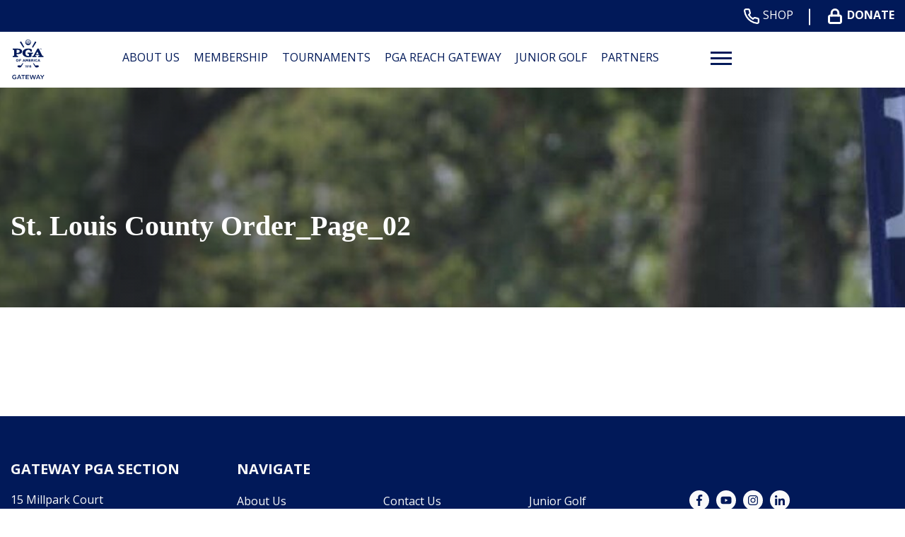

--- FILE ---
content_type: text/html; charset=UTF-8
request_url: https://gatewaypga.org/news/missouri-shelter-in-place-executive-order/st-louis-county-order_page_02/
body_size: 17772
content:
<!DOCTYPE html>
<!--[if lt IE 7 ]><html class="ie ie6" lang="en"><![endif]-->
<!--[if IE 7 ]><html class="ie ie7" lang="en"><![endif]-->
<!--[if IE 8 ]><html class="ie ie8" lang="en"><![endif]-->
<!--[if (gte IE 9)|!(IE)]><!-->
<html lang="en" class="no-js">
<!--<![endif]-->

<head>
	<meta charset="utf-8">
	<meta name="viewport" content="width=device-width, initial-scale=1, maximum-scale=5">
	<meta http-equiv="X-UA-Compatible" content="IE=edge">
	<meta http-equiv="Content-Type" content="text/html; charset=UTF-8" />
	<!--[if lt IE 9]>
			<script src="http://html5shim.googlecode.com/svn/trunk/html5.js"></script>
		<![endif]-->

	<!-- Google tag (gtag.js) -->
<script async src="https://www.googletagmanager.com/gtag/js?id=G-PNX4PBF1EB"></script>
<script>
  window.dataLayer = window.dataLayer || [];
  function gtag(){dataLayer.push(arguments);}
  gtag('js', new Date());

  gtag('config', 'G-PNX4PBF1EB');
</script>

<!-- Google tag (gtag.js) -->
<script async src="https://www.googletagmanager.com/gtag/js?id=AW-991181932"></script>
<script>
  window.dataLayer = window.dataLayer || [];
  function gtag(){dataLayer.push(arguments);}
  gtag('js', new Date());

  gtag('config', 'AW-991181932');
</script>

<script id="mcjs">!function(c,h,i,m,p){m=c.createElement(h),p=c.getElementsByTagName(h)[0],m.async=1,m.src=i,p.parentNode.insertBefore(m,p)}(document,"script","https://chimpstatic.com/mcjs-connected/js/users/2c84568fc791b2b8fb462b268/12f0607f7099ab07345d5646f.js");</script>
			<script>
			(function(i, s, o, g, r, a, m) {
				i['GoogleAnalyticsObject'] = r;
				i[r] = i[r] || function() {
					(i[r].q = i[r].q || []).push(arguments)
				}, i[r].l = 1 * new Date();
				a = s.createElement(o),
					m = s.getElementsByTagName(o)[0];
				a.async = 1;
				a.src = g;
				m.parentNode.insertBefore(a, m)
			})(window, document, 'script', 'https://www.google-analytics.com/analytics.js', 'ga');

			ga('create', 'UA-86284760-7', 'auto');
			ga('send', 'pageview');
		</script>
	
	
	<title>St. Louis County Order_Page_02 &#8211; Gateway PGA Section</title>
<meta name='robots' content='max-image-preview:large' />
<link rel='dns-prefetch' href='//gatewaypga.org' />
<link rel='dns-prefetch' href='//www.googletagmanager.com' />
<link rel="alternate" type="application/rss+xml" title="Gateway PGA Section &raquo; St. Louis County Order_Page_02 Comments Feed" href="https://gatewaypga.org/news/missouri-shelter-in-place-executive-order/st-louis-county-order_page_02/feed/" />
<link rel="alternate" title="oEmbed (JSON)" type="application/json+oembed" href="https://gatewaypga.org/wp-json/oembed/1.0/embed?url=https%3A%2F%2Fgatewaypga.org%2Fnews%2Fmissouri-shelter-in-place-executive-order%2Fst-louis-county-order_page_02%2F" />
<link rel="alternate" title="oEmbed (XML)" type="text/xml+oembed" href="https://gatewaypga.org/wp-json/oembed/1.0/embed?url=https%3A%2F%2Fgatewaypga.org%2Fnews%2Fmissouri-shelter-in-place-executive-order%2Fst-louis-county-order_page_02%2F&#038;format=xml" />
<style id='wp-img-auto-sizes-contain-inline-css' type='text/css'>
img:is([sizes=auto i],[sizes^="auto," i]){contain-intrinsic-size:3000px 1500px}
/*# sourceURL=wp-img-auto-sizes-contain-inline-css */
</style>
<link rel='stylesheet' id='flexslider-css' href='https://gatewaypga.org/wp-content/plugins/sc-sponsor/assets/front/css/flexslider.css' type='text/css' media='all' />
<link rel='stylesheet' id='sc-sponsor-css' href='https://gatewaypga.org/wp-content/plugins/sc-sponsor/assets/front/css/sc-sponsor.css' type='text/css' media='all' />
<link rel='stylesheet' id='tribe-events-pro-mini-calendar-block-styles-css' href='https://gatewaypga.org/wp-content/plugins/events-calendar-pro/build/css/tribe-events-pro-mini-calendar-block.css' type='text/css' media='all' />
<link rel='stylesheet' id='sbi_styles-css' href='https://gatewaypga.org/wp-content/plugins/instagram-feed-pro/css/sbi-styles.min.css' type='text/css' media='all' />
<style id='wp-emoji-styles-inline-css' type='text/css'>

	img.wp-smiley, img.emoji {
		display: inline !important;
		border: none !important;
		box-shadow: none !important;
		height: 1em !important;
		width: 1em !important;
		margin: 0 0.07em !important;
		vertical-align: -0.1em !important;
		background: none !important;
		padding: 0 !important;
	}
/*# sourceURL=wp-emoji-styles-inline-css */
</style>
<link rel='stylesheet' id='wp-block-library-css' href='https://gatewaypga.org/wp-includes/css/dist/block-library/style.min.css' type='text/css' media='all' />
<style id='global-styles-inline-css' type='text/css'>
:root{--wp--preset--aspect-ratio--square: 1;--wp--preset--aspect-ratio--4-3: 4/3;--wp--preset--aspect-ratio--3-4: 3/4;--wp--preset--aspect-ratio--3-2: 3/2;--wp--preset--aspect-ratio--2-3: 2/3;--wp--preset--aspect-ratio--16-9: 16/9;--wp--preset--aspect-ratio--9-16: 9/16;--wp--preset--color--black: #000000;--wp--preset--color--cyan-bluish-gray: #abb8c3;--wp--preset--color--white: #ffffff;--wp--preset--color--pale-pink: #f78da7;--wp--preset--color--vivid-red: #cf2e2e;--wp--preset--color--luminous-vivid-orange: #ff6900;--wp--preset--color--luminous-vivid-amber: #fcb900;--wp--preset--color--light-green-cyan: #7bdcb5;--wp--preset--color--vivid-green-cyan: #00d084;--wp--preset--color--pale-cyan-blue: #8ed1fc;--wp--preset--color--vivid-cyan-blue: #0693e3;--wp--preset--color--vivid-purple: #9b51e0;--wp--preset--gradient--vivid-cyan-blue-to-vivid-purple: linear-gradient(135deg,rgb(6,147,227) 0%,rgb(155,81,224) 100%);--wp--preset--gradient--light-green-cyan-to-vivid-green-cyan: linear-gradient(135deg,rgb(122,220,180) 0%,rgb(0,208,130) 100%);--wp--preset--gradient--luminous-vivid-amber-to-luminous-vivid-orange: linear-gradient(135deg,rgb(252,185,0) 0%,rgb(255,105,0) 100%);--wp--preset--gradient--luminous-vivid-orange-to-vivid-red: linear-gradient(135deg,rgb(255,105,0) 0%,rgb(207,46,46) 100%);--wp--preset--gradient--very-light-gray-to-cyan-bluish-gray: linear-gradient(135deg,rgb(238,238,238) 0%,rgb(169,184,195) 100%);--wp--preset--gradient--cool-to-warm-spectrum: linear-gradient(135deg,rgb(74,234,220) 0%,rgb(151,120,209) 20%,rgb(207,42,186) 40%,rgb(238,44,130) 60%,rgb(251,105,98) 80%,rgb(254,248,76) 100%);--wp--preset--gradient--blush-light-purple: linear-gradient(135deg,rgb(255,206,236) 0%,rgb(152,150,240) 100%);--wp--preset--gradient--blush-bordeaux: linear-gradient(135deg,rgb(254,205,165) 0%,rgb(254,45,45) 50%,rgb(107,0,62) 100%);--wp--preset--gradient--luminous-dusk: linear-gradient(135deg,rgb(255,203,112) 0%,rgb(199,81,192) 50%,rgb(65,88,208) 100%);--wp--preset--gradient--pale-ocean: linear-gradient(135deg,rgb(255,245,203) 0%,rgb(182,227,212) 50%,rgb(51,167,181) 100%);--wp--preset--gradient--electric-grass: linear-gradient(135deg,rgb(202,248,128) 0%,rgb(113,206,126) 100%);--wp--preset--gradient--midnight: linear-gradient(135deg,rgb(2,3,129) 0%,rgb(40,116,252) 100%);--wp--preset--font-size--small: 13px;--wp--preset--font-size--medium: 20px;--wp--preset--font-size--large: 36px;--wp--preset--font-size--x-large: 42px;--wp--preset--spacing--20: 0.44rem;--wp--preset--spacing--30: 0.67rem;--wp--preset--spacing--40: 1rem;--wp--preset--spacing--50: 1.5rem;--wp--preset--spacing--60: 2.25rem;--wp--preset--spacing--70: 3.38rem;--wp--preset--spacing--80: 5.06rem;--wp--preset--shadow--natural: 6px 6px 9px rgba(0, 0, 0, 0.2);--wp--preset--shadow--deep: 12px 12px 50px rgba(0, 0, 0, 0.4);--wp--preset--shadow--sharp: 6px 6px 0px rgba(0, 0, 0, 0.2);--wp--preset--shadow--outlined: 6px 6px 0px -3px rgb(255, 255, 255), 6px 6px rgb(0, 0, 0);--wp--preset--shadow--crisp: 6px 6px 0px rgb(0, 0, 0);}:where(.is-layout-flex){gap: 0.5em;}:where(.is-layout-grid){gap: 0.5em;}body .is-layout-flex{display: flex;}.is-layout-flex{flex-wrap: wrap;align-items: center;}.is-layout-flex > :is(*, div){margin: 0;}body .is-layout-grid{display: grid;}.is-layout-grid > :is(*, div){margin: 0;}:where(.wp-block-columns.is-layout-flex){gap: 2em;}:where(.wp-block-columns.is-layout-grid){gap: 2em;}:where(.wp-block-post-template.is-layout-flex){gap: 1.25em;}:where(.wp-block-post-template.is-layout-grid){gap: 1.25em;}.has-black-color{color: var(--wp--preset--color--black) !important;}.has-cyan-bluish-gray-color{color: var(--wp--preset--color--cyan-bluish-gray) !important;}.has-white-color{color: var(--wp--preset--color--white) !important;}.has-pale-pink-color{color: var(--wp--preset--color--pale-pink) !important;}.has-vivid-red-color{color: var(--wp--preset--color--vivid-red) !important;}.has-luminous-vivid-orange-color{color: var(--wp--preset--color--luminous-vivid-orange) !important;}.has-luminous-vivid-amber-color{color: var(--wp--preset--color--luminous-vivid-amber) !important;}.has-light-green-cyan-color{color: var(--wp--preset--color--light-green-cyan) !important;}.has-vivid-green-cyan-color{color: var(--wp--preset--color--vivid-green-cyan) !important;}.has-pale-cyan-blue-color{color: var(--wp--preset--color--pale-cyan-blue) !important;}.has-vivid-cyan-blue-color{color: var(--wp--preset--color--vivid-cyan-blue) !important;}.has-vivid-purple-color{color: var(--wp--preset--color--vivid-purple) !important;}.has-black-background-color{background-color: var(--wp--preset--color--black) !important;}.has-cyan-bluish-gray-background-color{background-color: var(--wp--preset--color--cyan-bluish-gray) !important;}.has-white-background-color{background-color: var(--wp--preset--color--white) !important;}.has-pale-pink-background-color{background-color: var(--wp--preset--color--pale-pink) !important;}.has-vivid-red-background-color{background-color: var(--wp--preset--color--vivid-red) !important;}.has-luminous-vivid-orange-background-color{background-color: var(--wp--preset--color--luminous-vivid-orange) !important;}.has-luminous-vivid-amber-background-color{background-color: var(--wp--preset--color--luminous-vivid-amber) !important;}.has-light-green-cyan-background-color{background-color: var(--wp--preset--color--light-green-cyan) !important;}.has-vivid-green-cyan-background-color{background-color: var(--wp--preset--color--vivid-green-cyan) !important;}.has-pale-cyan-blue-background-color{background-color: var(--wp--preset--color--pale-cyan-blue) !important;}.has-vivid-cyan-blue-background-color{background-color: var(--wp--preset--color--vivid-cyan-blue) !important;}.has-vivid-purple-background-color{background-color: var(--wp--preset--color--vivid-purple) !important;}.has-black-border-color{border-color: var(--wp--preset--color--black) !important;}.has-cyan-bluish-gray-border-color{border-color: var(--wp--preset--color--cyan-bluish-gray) !important;}.has-white-border-color{border-color: var(--wp--preset--color--white) !important;}.has-pale-pink-border-color{border-color: var(--wp--preset--color--pale-pink) !important;}.has-vivid-red-border-color{border-color: var(--wp--preset--color--vivid-red) !important;}.has-luminous-vivid-orange-border-color{border-color: var(--wp--preset--color--luminous-vivid-orange) !important;}.has-luminous-vivid-amber-border-color{border-color: var(--wp--preset--color--luminous-vivid-amber) !important;}.has-light-green-cyan-border-color{border-color: var(--wp--preset--color--light-green-cyan) !important;}.has-vivid-green-cyan-border-color{border-color: var(--wp--preset--color--vivid-green-cyan) !important;}.has-pale-cyan-blue-border-color{border-color: var(--wp--preset--color--pale-cyan-blue) !important;}.has-vivid-cyan-blue-border-color{border-color: var(--wp--preset--color--vivid-cyan-blue) !important;}.has-vivid-purple-border-color{border-color: var(--wp--preset--color--vivid-purple) !important;}.has-vivid-cyan-blue-to-vivid-purple-gradient-background{background: var(--wp--preset--gradient--vivid-cyan-blue-to-vivid-purple) !important;}.has-light-green-cyan-to-vivid-green-cyan-gradient-background{background: var(--wp--preset--gradient--light-green-cyan-to-vivid-green-cyan) !important;}.has-luminous-vivid-amber-to-luminous-vivid-orange-gradient-background{background: var(--wp--preset--gradient--luminous-vivid-amber-to-luminous-vivid-orange) !important;}.has-luminous-vivid-orange-to-vivid-red-gradient-background{background: var(--wp--preset--gradient--luminous-vivid-orange-to-vivid-red) !important;}.has-very-light-gray-to-cyan-bluish-gray-gradient-background{background: var(--wp--preset--gradient--very-light-gray-to-cyan-bluish-gray) !important;}.has-cool-to-warm-spectrum-gradient-background{background: var(--wp--preset--gradient--cool-to-warm-spectrum) !important;}.has-blush-light-purple-gradient-background{background: var(--wp--preset--gradient--blush-light-purple) !important;}.has-blush-bordeaux-gradient-background{background: var(--wp--preset--gradient--blush-bordeaux) !important;}.has-luminous-dusk-gradient-background{background: var(--wp--preset--gradient--luminous-dusk) !important;}.has-pale-ocean-gradient-background{background: var(--wp--preset--gradient--pale-ocean) !important;}.has-electric-grass-gradient-background{background: var(--wp--preset--gradient--electric-grass) !important;}.has-midnight-gradient-background{background: var(--wp--preset--gradient--midnight) !important;}.has-small-font-size{font-size: var(--wp--preset--font-size--small) !important;}.has-medium-font-size{font-size: var(--wp--preset--font-size--medium) !important;}.has-large-font-size{font-size: var(--wp--preset--font-size--large) !important;}.has-x-large-font-size{font-size: var(--wp--preset--font-size--x-large) !important;}
/*# sourceURL=global-styles-inline-css */
</style>

<style id='classic-theme-styles-inline-css' type='text/css'>
/*! This file is auto-generated */
.wp-block-button__link{color:#fff;background-color:#32373c;border-radius:9999px;box-shadow:none;text-decoration:none;padding:calc(.667em + 2px) calc(1.333em + 2px);font-size:1.125em}.wp-block-file__button{background:#32373c;color:#fff;text-decoration:none}
/*# sourceURL=/wp-includes/css/classic-themes.min.css */
</style>
<link rel='stylesheet' id='ctf_styles-css' href='https://gatewaypga.org/wp-content/plugins/custom-twitter-feeds-pro/css/ctf-styles.min.css' type='text/css' media='all' />
<link rel='stylesheet' id='image-map-pro-dist-css-css' href='https://gatewaypga.org/wp-content/plugins/image-map-pro-wordpress/css/image-map-pro.min.css' type='text/css' media='' />
<link rel='stylesheet' id='cff-css' href='https://gatewaypga.org/wp-content/plugins/custom-facebook-feed-pro/assets/css/cff-style.min.css' type='text/css' media='all' />
<link rel='stylesheet' id='style-css' href='https://gatewaypga.org/wp-content/themes/pgaofamerica/style.css?v=20&#038;ver=35471b83a1616e095a0b13a2b5b4f9d4' type='text/css' media='all' />
<script type="text/javascript" src="https://gatewaypga.org/wp-includes/js/jquery/jquery.min.js" id="jquery-core-js"></script>
<script type="text/javascript" src="https://gatewaypga.org/wp-includes/js/jquery/jquery-migrate.min.js" id="jquery-migrate-js"></script>
<script type="text/javascript" src="https://gatewaypga.org/wp-content/plugins/sc-sponsor/assets/front/js/jquery-flexslider.min.js" id="flexslider-js"></script>
<script type="text/javascript" src="https://gatewaypga.org/wp-content/plugins/sc-sponsor/assets/front/js/sc-sponsor-box.js" id="sc-sponsor-box-js"></script>
<script type="text/javascript" src="https://gatewaypga.org/wp-content/plugins/sc-sponsor/assets/front/js/sc-sponsor-grid.js" id="sc-sponsor-grid-js"></script>
<script src='https://gatewaypga.org/wp-content/plugins/the-events-calendar/common/build/js/underscore-before.js'></script>
<script type="text/javascript" src="https://gatewaypga.org/wp-includes/js/underscore.min.js" id="underscore-js"></script>
<script src='https://gatewaypga.org/wp-content/plugins/the-events-calendar/common/build/js/underscore-after.js'></script>
<script type="text/javascript" src="https://gatewaypga.org/wp-content/themes/pgaofamerica/assets/js/scripts.js?v=20&amp;ver=35471b83a1616e095a0b13a2b5b4f9d4" id="scripts-js"></script>

<!-- Google tag (gtag.js) snippet added by Site Kit -->
<!-- Google Analytics snippet added by Site Kit -->
<script type="text/javascript" src="https://www.googletagmanager.com/gtag/js?id=GT-5TPWTSK" id="google_gtagjs-js" async></script>
<script type="text/javascript" id="google_gtagjs-js-after">
/* <![CDATA[ */
window.dataLayer = window.dataLayer || [];function gtag(){dataLayer.push(arguments);}
gtag("set","linker",{"domains":["gatewaypga.org"]});
gtag("js", new Date());
gtag("set", "developer_id.dZTNiMT", true);
gtag("config", "GT-5TPWTSK", {"googlesitekit_post_type":"attachment"});
//# sourceURL=google_gtagjs-js-after
/* ]]> */
</script>
<link rel="https://api.w.org/" href="https://gatewaypga.org/wp-json/" /><link rel="alternate" title="JSON" type="application/json" href="https://gatewaypga.org/wp-json/wp/v2/media/2809" /><link rel="EditURI" type="application/rsd+xml" title="RSD" href="https://gatewaypga.org/xmlrpc.php?rsd" />

<link rel="canonical" href="https://gatewaypga.org/news/missouri-shelter-in-place-executive-order/st-louis-county-order_page_02/" />
<link rel='shortlink' href='https://gatewaypga.org/?p=2809' />

<!-- This site is using AdRotate v5.17.2 to display their advertisements - https://ajdg.solutions/ -->
<!-- AdRotate CSS -->
<style type="text/css" media="screen">
	.g { margin:0px; padding:0px; overflow:hidden; line-height:1; zoom:1; }
	.g img { height:auto; }
	.g-col { position:relative; float:left; }
	.g-col:first-child { margin-left: 0; }
	.g-col:last-child { margin-right: 0; }
	.g-1 { margin:0px 0px 0px 0px;width:100%; max-width:433px; height:100%; max-height:96px; }
	@media only screen and (max-width: 480px) {
		.g-col, .g-dyn, .g-single { width:100%; margin-left:0; margin-right:0; }
	}
</style>
<!-- /AdRotate CSS -->

<!-- Custom Facebook Feed JS vars -->
<script type="text/javascript">
var cffsiteurl = "https://gatewaypga.org/wp-content/plugins";
var cffajaxurl = "https://gatewaypga.org/wp-admin/admin-ajax.php";


var cfflinkhashtags = "true";
</script>
<meta name="generator" content="Site Kit by Google 1.168.0" /><meta name="tec-api-version" content="v1"><meta name="tec-api-origin" content="https://gatewaypga.org"><link rel="alternate" href="https://gatewaypga.org/wp-json/tribe/events/v1/" /><link rel="icon" href="https://gatewaypga.org/wp-content/uploads/sites/7/2024/04/PGA-favicon-2.png" sizes="32x32" />
<link rel="icon" href="https://gatewaypga.org/wp-content/uploads/sites/7/2024/04/PGA-favicon-2.png" sizes="192x192" />
<link rel="apple-touch-icon" href="https://gatewaypga.org/wp-content/uploads/sites/7/2024/04/PGA-favicon-2.png" />
<meta name="msapplication-TileImage" content="https://gatewaypga.org/wp-content/uploads/sites/7/2024/04/PGA-favicon-2.png" />
		<style type="text/css" id="wp-custom-css">
			.imp-fullscreen-tooltips-container .imp-fullscreen-tooltip .imp-tooltip-close-button {
	color: #032354;
}		</style>
		
	</head>

<body class="attachment wp-singular attachment-template-default single single-attachment postid-2809 attachmentid-2809 attachment-jpeg wp-theme-webcom-modular-v2 wp-child-theme-pgaofamerica interior tribe-no-js">

	
	
	<a href="#skip-to-content-anchor" id="skip-to-content-link">Skip to Content</a>
	<div id="wrapper">
		<div id="mobile-navigation">
			<div class="mobile-menu-container"><ul id="menu-header-menu" class="menu"><li id="menu-item-1276" class="menu-item menu-item-type-post_type menu-item-object-page menu-item-has-children menu-item-1276"><a href="https://gatewaypga.org/about-us/" data-depth="0">About Us</a>
<ul class="sub-menu">
	<li id="menu-item-1029" class="menu-item menu-item-type-custom menu-item-object-custom menu-item-has-children menu-item-1029"><a href="#" data-depth="1">Column 1</a>
	<ul class="sub-menu">
		<li id="menu-item-1031" class="menu-item menu-item-type-post_type menu-item-object-page menu-item-1031"><a href="https://gatewaypga.org/board-of-directors/" data-depth="2">Section Board of Directors</a></li>
		<li id="menu-item-9941" class="menu-item menu-item-type-post_type menu-item-object-page menu-item-9941"><a href="https://gatewaypga.org/board-of-directors-2/" data-depth="2">PGA REACH Gateway Board of Directors</a></li>
		<li id="menu-item-1030" class="menu-item menu-item-type-post_type menu-item-object-page menu-item-1030"><a href="https://gatewaypga.org/staff/" data-depth="2">Staff</a></li>
		<li id="menu-item-1032" class="menu-item menu-item-type-post_type menu-item-object-page menu-item-1032"><a href="https://gatewaypga.org/contact-us/" data-depth="2">Contact Us</a></li>
	</ul>
</li>
</ul>
</li>
<li id="menu-item-1540" class="menu-item menu-item-type-post_type menu-item-object-page menu-item-has-children menu-item-1540"><a href="https://gatewaypga.org/partner-program/" data-depth="0">Membership</a>
<ul class="sub-menu">
	<li id="menu-item-1043" class="menu-item menu-item-type-custom menu-item-object-custom menu-item-has-children menu-item-1043"><a href="#" data-depth="1">Column 1</a>
	<ul class="sub-menu">
		<li id="menu-item-5019" class="menu-item menu-item-type-custom menu-item-object-custom menu-item-has-children menu-item-5019"><a href="https://gatewaypga.org/seminarsmeetings/" data-depth="2">Professional Development</a>
		<ul class="sub-menu">
			<li id="menu-item-1033" class="menu-item menu-item-type-post_type menu-item-object-page menu-item-1033"><a href="https://gatewaypga.org/become-a-pga-pro/" data-depth="3">Become a PGA Professional</a></li>
			<li id="menu-item-4971" class="menu-item menu-item-type-custom menu-item-object-custom menu-item-4971"><a href="https://sites.google.com/pgahq.com/gateway-pga-career-services/home" data-depth="3">Career Services</a></li>
			<li id="menu-item-4384" class="menu-item menu-item-type-post_type menu-item-object-page menu-item-4384"><a href="https://gatewaypga.org/lifelong-learning/" data-depth="3">Lifelong Learning</a></li>
			<li id="menu-item-7504" class="menu-item menu-item-type-post_type menu-item-object-page menu-item-7504"><a href="https://gatewaypga.org/mentorship/" data-depth="3">Mentoring</a></li>
			<li id="menu-item-4604" class="menu-item menu-item-type-post_type menu-item-object-page menu-item-4604"><a href="https://gatewaypga.org/pdr-opportunities/" data-depth="3">Professional Development Requirements (PDR)</a></li>
			<li id="menu-item-4366" class="menu-item menu-item-type-custom menu-item-object-custom menu-item-4366"><a href="https://pga.coach/" data-depth="3">PGA.Coach</a></li>
			<li id="menu-item-5353" class="menu-item menu-item-type-post_type menu-item-object-page menu-item-5353"><a href="https://gatewaypga.org/player-engagement/" data-depth="3">Player Engagement</a></li>
			<li id="menu-item-4365" class="menu-item menu-item-type-custom menu-item-object-custom menu-item-4365"><a href="https://gatewaypga.org/seminarsmeetings/" data-depth="3">Seminars &#038; Meetings</a></li>
		</ul>
</li>
	</ul>
</li>
	<li id="menu-item-4603" class="menu-item menu-item-type-custom menu-item-object-custom menu-item-has-children menu-item-4603"><a href="#" data-depth="1">Column 2</a>
	<ul class="sub-menu">
		<li id="menu-item-5020" class="menu-item menu-item-type-custom menu-item-object-custom menu-item-has-children menu-item-5020"><a href="https://gatewaypga.org/pga-services/" data-depth="2">Member Services</a>
		<ul class="sub-menu">
			<li id="menu-item-5752" class="menu-item menu-item-type-post_type menu-item-object-page menu-item-5752"><a href="https://gatewaypga.org/assistants-association/" data-depth="3">Assistants’ Association</a></li>
			<li id="menu-item-1035" class="menu-item menu-item-type-post_type menu-item-object-page menu-item-1035"><a href="https://gatewaypga.org/committees/" data-depth="3">Committees</a></li>
			<li id="menu-item-3138" class="menu-item menu-item-type-post_type menu-item-object-page menu-item-3138"><a href="https://gatewaypga.org/increase-revenue-at-your-facility/" data-depth="3">Increase Revenue At Your Facility</a></li>
			<li id="menu-item-4368" class="menu-item menu-item-type-custom menu-item-object-custom menu-item-4368"><a href="https://directory.pga.org/?refinementList%5Bsection_name%5D%5B0%5D=Gateway%20Section&#038;page=1&#038;configure%5BhitsPerPage%5D=6&#038;configure%5Bfacets%5D%5B0%5D=_geoloc&#038;configure%5Bfacets%5D%5B1%5D=zip" data-depth="3">Member &#038; Facility Directory</a></li>
			<li id="menu-item-4512" class="menu-item menu-item-type-custom menu-item-object-custom menu-item-4512"><a href="https://gatewaypga.org/partner-program/" data-depth="3">Partner Program &#038; Equipment Rental</a></li>
			<li id="menu-item-4426" class="menu-item menu-item-type-post_type menu-item-object-page menu-item-4426"><a href="https://gatewaypga.org/pga-operations-benchmark/" data-depth="3">PGA Operations Benchmark</a></li>
			<li id="menu-item-9065" class="menu-item menu-item-type-custom menu-item-object-custom menu-item-9065"><a href="https://resources.pga.org/member-benefits/" data-depth="3">Member Benefits</a></li>
		</ul>
</li>
	</ul>
</li>
	<li id="menu-item-5022" class="menu-item menu-item-type-custom menu-item-object-custom menu-item-has-children menu-item-5022"><a href="#" data-depth="1">Column 3</a>
	<ul class="sub-menu">
		<li id="menu-item-5021" class="menu-item menu-item-type-custom menu-item-object-custom menu-item-has-children menu-item-5021"><a href="https://gatewaypga.org/hall-of-fame/" data-depth="2">Honors</a>
		<ul class="sub-menu">
			<li id="menu-item-1038" class="menu-item menu-item-type-post_type menu-item-object-page menu-item-1038"><a href="https://gatewaypga.org/hall-of-fame/" data-depth="3">Gateway PGA Hall of Fame</a></li>
			<li id="menu-item-4200" class="menu-item menu-item-type-post_type menu-item-object-page menu-item-4200"><a href="https://gatewaypga.org/membership-highlights/" data-depth="3">Membership Spotlights</a></li>
			<li id="menu-item-1036" class="menu-item menu-item-type-post_type menu-item-object-page menu-item-1036"><a href="https://gatewaypga.org/section-award-winners/" data-depth="3">Section Award Winners</a></li>
		</ul>
</li>
	</ul>
</li>
</ul>
</li>
<li id="menu-item-1049" class="menu-item menu-item-type-custom menu-item-object-custom menu-item-has-children menu-item-1049"><a target="_blank" href="https://www.golfgenius.com/pages/5809728715923413006" data-depth="0">Tournaments</a>
<ul class="sub-menu">
	<li id="menu-item-1050" class="menu-item menu-item-type-custom menu-item-object-custom menu-item-has-children menu-item-1050"><a href="#" data-depth="1">Column 1</a>
	<ul class="sub-menu">
		<li id="menu-item-2624" class="menu-item menu-item-type-custom menu-item-object-custom menu-item-2624"><a href="https://www.golfgenius.com/pages/5809728715923413006" data-depth="2">Tournament Schedule</a></li>
		<li id="menu-item-3201" class="menu-item menu-item-type-custom menu-item-object-custom menu-item-3201"><a href="https://www.golfgenius.com/pages/5809728715923413006" data-depth="2">Korn Ferry Tour/Champions Tour Qualifiers</a></li>
		<li id="menu-item-9061" class="menu-item menu-item-type-post_type menu-item-object-page menu-item-9061"><a href="https://gatewaypga.org/payment-info/" data-depth="2">Member Payment Information</a></li>
		<li id="menu-item-1034" class="menu-item menu-item-type-post_type menu-item-object-page menu-item-1034"><a href="https://gatewaypga.org/seminarsmeetings/" data-depth="2">Education Seminars</a></li>
		<li id="menu-item-9037" class="menu-item menu-item-type-custom menu-item-object-custom menu-item-9037"><a href="https://events.pga.org/search?numericFilters%5B0%5D=start_datetime_unix%3E%3D1752675476&#038;hitsPerPage=10&#038;page=1&#038;refinementList%5Bevent_categories%5D%5B0%5D=Playing%20Ability%20Test&#038;configure%5BnumericFilters%5D%5B0%5D=start_datetime_unix%3E%3D1752675476&#038;configure%5BaroundRadius%5D=40225" data-depth="2">Playing Ability Test</a></li>
		<li id="menu-item-1055" class="menu-item menu-item-type-custom menu-item-object-custom menu-item-1055"><a target="_blank" href="https://gatewaypga.org/wp-content/uploads/sites/7/2025/10/2025-Tournament-Regulations-10-8.docx.pdf" data-depth="2">Tournament Regulations</a></li>
		<li id="menu-item-7070" class="menu-item menu-item-type-custom menu-item-object-custom menu-item-7070"><a href="https://www.golfgenius.com/pages/5809740495911409680" data-depth="2">Player of the Year Standings</a></li>
	</ul>
</li>
</ul>
</li>
<li id="menu-item-7176" class="menu-item menu-item-type-post_type menu-item-object-page menu-item-has-children menu-item-7176"><a href="https://gatewaypga.org/pga-reach/" data-depth="0">PGA REACH Gateway</a>
<ul class="sub-menu">
	<li id="menu-item-9947" class="menu-item menu-item-type-custom menu-item-object-custom menu-item-has-children menu-item-9947"><a href="#" data-depth="1">Column 1</a>
	<ul class="sub-menu">
		<li id="menu-item-9944" class="menu-item menu-item-type-post_type menu-item-object-page menu-item-9944"><a href="https://gatewaypga.org/pga-reach/" data-depth="2">About the Foundation</a></li>
		<li id="menu-item-5356" class="menu-item menu-item-type-post_type menu-item-object-page menu-item-5356"><a href="https://gatewaypga.org/military/" data-depth="2">PGA HOPE</a></li>
		<li id="menu-item-3418" class="menu-item menu-item-type-post_type menu-item-object-page menu-item-3418"><a href="https://gatewaypga.org/diversity-inclusion/" data-depth="2">Inclusion</a></li>
		<li id="menu-item-4138" class="menu-item menu-item-type-custom menu-item-object-custom menu-item-4138"><a href="http://www.ozziesmithgolf.com" data-depth="2">Ozzie &#038; Friends Gala &#038; Pro Am</a></li>
		<li id="menu-item-10213" class="menu-item menu-item-type-post_type menu-item-object-page menu-item-10213"><a href="https://gatewaypga.org/grants-and-scholarships/" data-depth="2">Grants and Scholarships</a></li>
		<li id="menu-item-3720" class="menu-item menu-item-type-post_type menu-item-object-page menu-item-3720"><a href="https://gatewaypga.org/clarence-voigt-memorial-scholarship/" data-depth="2">Clarence Voigt Memorial Scholarship</a></li>
		<li id="menu-item-7503" class="menu-item menu-item-type-custom menu-item-object-custom menu-item-7503"><a href="https://playthrough.org/" data-depth="2">Play Through Capital Campaign</a></li>
		<li id="menu-item-3329" class="menu-item menu-item-type-custom menu-item-object-custom menu-item-3329"><a href="https://pgahq.networkforgood.com/projects/84255-online-donations" data-depth="2">Make Your Impact by Donating</a></li>
	</ul>
</li>
</ul>
</li>
<li id="menu-item-1542" class="menu-item menu-item-type-post_type menu-item-object-page menu-item-has-children menu-item-1542"><a href="https://gatewaypga.org/junior-golf/" data-depth="0">Junior Golf</a>
<ul class="sub-menu">
	<li id="menu-item-1064" class="menu-item menu-item-type-custom menu-item-object-custom menu-item-has-children menu-item-1064"><a href="#" data-depth="1">Column 1</a>
	<ul class="sub-menu">
		<li id="menu-item-9978" class="menu-item menu-item-type-post_type menu-item-object-page menu-item-9978"><a href="https://gatewaypga.org/junior-golf/" data-depth="2">About Junior Golf</a></li>
		<li id="menu-item-1066" class="menu-item menu-item-type-custom menu-item-object-custom menu-item-1066"><a target="_blank" href="https://www.golfgenius.com/pages/5800798737865394801" data-depth="2">Tournaments</a></li>
		<li id="menu-item-6651" class="menu-item menu-item-type-custom menu-item-object-custom menu-item-6651"><a href="https://gatewaypga.org/college-recruiting/" data-depth="2">College Consulting</a></li>
		<li id="menu-item-3982" class="menu-item menu-item-type-post_type menu-item-object-page menu-item-3982"><a href="https://gatewaypga.org/drive-chip-putt/" data-depth="2">Drive, Chip &#038; Putt</a></li>
		<li id="menu-item-7611" class="menu-item menu-item-type-custom menu-item-object-custom menu-item-7611"><a href="https://www.pgajrleague.com/" data-depth="2">PGA Jr. League</a></li>
		<li id="menu-item-5434" class="menu-item menu-item-type-post_type menu-item-object-page menu-item-5434"><a href="https://gatewaypga.org/internship-opportunities/" data-depth="2">Internships</a></li>
		<li id="menu-item-6618" class="menu-item menu-item-type-custom menu-item-object-custom menu-item-6618"><a href="https://gatewaypga.org/junior-tour-scholarship/" data-depth="2">Junior Tour Scholarships</a></li>
		<li id="menu-item-5553" class="menu-item menu-item-type-custom menu-item-object-custom menu-item-5553"><a href="https://gatewaypga.org/clarence-voigt-memorial-scholarship/" data-depth="2">Clarence Voigt Memorial Scholarship</a></li>
	</ul>
</li>
</ul>
</li>
<li id="menu-item-1080" class="menu-item menu-item-type-custom menu-item-object-custom menu-item-has-children menu-item-1080"><a href="https://gatewaypga.org/sponsors" data-depth="0">Partners</a>
<ul class="sub-menu">
	<li id="menu-item-9950" class="menu-item menu-item-type-custom menu-item-object-custom menu-item-has-children menu-item-9950"><a href="#" data-depth="1">Column 1</a>
	<ul class="sub-menu">
		<li id="menu-item-1079" class="menu-item menu-item-type-custom menu-item-object-custom menu-item-1079"><a target="_blank" href="https://gatewaypga.org/sponsors" data-depth="2">Section Partners</a></li>
		<li id="menu-item-3980" class="menu-item menu-item-type-post_type menu-item-object-page menu-item-3980"><a href="https://gatewaypga.org/foundation-partners/" data-depth="2">Foundation Partners</a></li>
	</ul>
</li>
</ul>
</li>
<li id="menu-item-9946" class="menu-item menu-item-type-custom menu-item-object-custom menu-item-9946"><a href="https://playthrough.org" data-depth="0">Play Through Campaign</a></li>
</ul></div>		</div><!-- /#mobile-navigation -->
		<header id="header">
			
            <div class="header-bar">
                <div class="ctas-wrap">
                    <div class="ctas hidden-xs hidden-sm">
                                                                                    <a class="cta cta-primary" href="https://pga-gateway-section.shopmyshop.com/?passcode=gd26-v8de-9vti">
                                    <span class="cta-icon cta-primary-icon">
                                        <svg xmlns="http://www.w3.org/2000/svg" viewBox="0 0 19.858 19.894"><path id="Icon_feather-phone" data-name="Icon feather-phone" d="M21.024,16.4v2.694a1.8,1.8,0,0,1-1.957,1.8,17.768,17.768,0,0,1-7.748-2.756,17.508,17.508,0,0,1-5.387-5.387A17.768,17.768,0,0,1,3.175,4.957,1.8,1.8,0,0,1,4.962,3H7.655a1.8,1.8,0,0,1,1.8,1.544,11.528,11.528,0,0,0,.628,2.523,1.8,1.8,0,0,1-.4,1.894L8.535,10.1a14.365,14.365,0,0,0,5.387,5.387l1.14-1.14a1.8,1.8,0,0,1,1.894-.4,11.528,11.528,0,0,0,2.523.628A1.8,1.8,0,0,1,21.024,16.4Z" transform="translate(-2.167 -2)" stroke-linecap="round" stroke-linejoin="round" stroke-width="2"/></svg> 
                                    </span>
                                    Shop                                </a>
                                <div class="pipe"><span></span></div>
                                                        <a class="cta cta-secondary" href="https://pgahq.networkforgood.com/projects/84255-online-donations?utm_source=PGA+Section+-+Gateway&utm_campaign=aa2b0cdd15-EMAIL_CAMPAIGN_2023_12_07_09_11&utm_medium=email&utm_term=0_-aa2b0cdd15-LIST_EMAIL_ID">
                                            <span class="cta-icon cta-secondary-icon">
                                                <svg xmlns="http://www.w3.org/2000/svg" viewBox="0 0 20.724 22.693"><g id="Icon_feather-lock" data-name="Icon feather-lock" transform="translate(-3 -1.5)"><path id="Path_2" data-name="Path 2" d="M6.469,16.5H20.255a1.969,1.969,0,0,1,1.969,1.969v6.893a1.969,1.969,0,0,1-1.969,1.969H6.469A1.969,1.969,0,0,1,4.5,25.362V18.469A1.969,1.969,0,0,1,6.469,16.5Z" transform="translate(0 -4.638)" fill="none" stroke-linecap="round" stroke-linejoin="round" stroke-width="3"/><path id="Path_3" data-name="Path 3" d="M10.5,11.862V7.923a4.923,4.923,0,0,1,9.847,0v3.939" transform="translate(-2.061)" stroke-linecap="round" stroke-linejoin="round" stroke-width="3"/></g></svg>
                                            </span>
                                            Donate
                                        </a>                                            </div>                       
                </div>             
            </div>
			<div class="header-top">
				<a href="https://gatewaypga.org" class="logo">
                    <div class="logo-svg-wrap"><svg xmlns="http://www.w3.org/2000/svg" viewBox="0 0 101.87 112.79">
  <g id="Section_Name" data-name="Section Name">
    <g>
      <path class="cls-2" d="M18.76,91.67v-.03c0-2.45,1.88-4.52,4.51-4.52,1.52,0,2.46.42,3.36,1.19l-.97,1.16c-.67-.57-1.34-.94-2.45-.94-1.61,0-2.84,1.41-2.84,3.09v.02c0,1.8,1.19,3.12,2.97,3.12.83,0,1.58-.26,2.11-.66v-1.64h-2.24v-1.34h3.72v3.67c-.86.74-2.1,1.36-3.65,1.36-2.74,0-4.54-1.95-4.54-4.5Z"/>
      <path class="cls-2" d="M32.05,87.21h1.42l3.85,8.81h-1.62l-.89-2.11h-4.14l-.9,2.11h-1.57l3.85-8.81ZM34.25,92.55l-1.51-3.5-1.5,3.5h3.01Z"/>
      <path class="cls-2" d="M39.85,88.7h-2.77v-1.42h7.1v1.42h-2.77v7.32h-1.55v-7.32Z"/>
      <path class="cls-2" d="M45.8,87.27h6.49v1.38h-4.95v2.27h4.39v1.38h-4.39v2.35h5.01v1.38h-6.55v-8.75Z"/>
      <path class="cls-2" d="M53.5,87.27h1.66l2.09,6.49,2.15-6.51h1.3l2.15,6.51,2.09-6.49h1.61l-3.05,8.81h-1.32l-2.15-6.29-2.15,6.29h-1.33l-3.05-8.81Z"/>
      <path class="cls-2" d="M70.1,87.21h1.42l3.85,8.81h-1.62l-.89-2.11h-4.14l-.9,2.11h-1.57l3.85-8.81ZM72.3,92.55l-1.51-3.5-1.5,3.5h3.01Z"/>
      <path class="cls-2" d="M78.08,92.57l-3.47-5.3h1.81l2.45,3.87,2.47-3.87h1.76l-3.47,5.26v3.49h-1.55v-3.45Z"/>
    </g>
  </g>
  <g id="Logo">
    <g>
      <g>
        <g>
          <path class="cls-2" d="M26.51,58.46h0c0-1.42,1.11-2.58,2.64-2.58s2.63,1.14,2.63,2.55h0c0,1.42-1.11,2.58-2.64,2.58s-2.63-1.14-2.63-2.55ZM30.63,58.46h0c0-.86-.62-1.57-1.5-1.57s-1.49.69-1.49,1.54h0c0,.86.62,1.57,1.5,1.57s1.49-.69,1.49-1.54Z"/>
          <path class="cls-2" d="M32.89,55.97h3.77v.99h-2.68v1.05h2.36v.99h-2.36v1.92h-1.09v-4.95Z"/>
          <path class="cls-2" d="M41.76,55.95h1l2.12,4.99h-1.14l-.45-1.11h-2.09l-.45,1.11h-1.11l2.12-4.99ZM42.9,58.86l-.66-1.61-.66,1.61h1.32Z"/>
          <path class="cls-2" d="M45.79,55.97h1.18l1.3,2.09,1.3-2.09h1.18v4.95h-1.08v-3.23l-1.39,2.12h-.03l-1.38-2.09v3.21h-1.07v-4.95Z"/>
          <path class="cls-2" d="M51.96,55.97h3.74v.97h-2.65v1h2.34v.97h-2.34v1.04h2.69v.97h-3.77v-4.95Z"/>
          <path class="cls-2" d="M56.85,55.97h2.26c.63,0,1.12.18,1.44.5.28.28.42.67.42,1.13h0c0,.81-.43,1.32-1.06,1.55l1.21,1.77h-1.27l-1.06-1.59h-.86v1.59h-1.09v-4.95ZM59.04,58.37c.53,0,.84-.28.84-.7h0c0-.48-.33-.72-.86-.72h-1.08v1.42h1.1Z"/>
          <path class="cls-2" d="M62.16,55.97h1.09v4.95h-1.09v-4.95Z"/>
          <path class="cls-2" d="M64.41,58.46h0c0-1.42,1.06-2.58,2.58-2.58.93,0,1.49.31,1.95.76l-.69.8c-.38-.35-.77-.56-1.27-.56-.84,0-1.44.69-1.44,1.54h0c0,.86.59,1.57,1.44,1.57.57,0,.91-.23,1.3-.58l.69.7c-.51.54-1.08.88-2.03.88-1.46,0-2.54-1.13-2.54-2.55Z"/>
          <path class="cls-2" d="M71.7,55.95h1l2.12,4.99h-1.14l-.45-1.11h-2.09l-.45,1.11h-1.11l2.12-4.99ZM72.84,58.86l-.66-1.61-.66,1.61h1.32Z"/>
        </g>
        <g>
          <path class="cls-2" d="M58.61,45.57l1.64-.48v-2.06h-10.64v2.06l1.64.48c1.16.36,1.21.49,1.21,1.42v2.8c-.59.11-1.7.13-2.42.02-3.85-.56-4.91-3.4-4.91-6.37,0-1.67.56-3.19,1.84-4.42.91-.88,2.3-1.68,4.42-1.6.92.03,1.99.48,2.35.73,1.05.73,1.3,1.6,1.58,2.66h2.73v-4.18s-2.76-1.88-7.51-1.88c-3.77,0-11.2,1.57-11.2,8.95,0,4.53,3.8,8.07,10.42,8.4,4.56.23,7.65-1.12,7.65-1.12v-3.99c0-.93.04-1.06,1.2-1.42"/>
          <path class="cls-2" d="M32.32,35.15c-.79-.09-3.09-.11-3.09-.11h-9.36v2.05l1.57.48c1.27.41,1.27.53,1.27,1.47v8.9c0,.94,0,.99-1.27,1.4l-1.57.45v2.06h10.69v-2.06l-1.57-.45c-1.28-.41-1.28-.46-1.28-1.4v-2.15h2.54c2.33-.04,4.21-.18,5.89-1.14,1.6-.91,2.48-2.59,2.48-4.35,0-2.83-2.24-4.75-6.31-5.17M32.72,42.57c-.3.27-.97.6-1.51.74-1.49.38-3.41.23-3.48.23v-6.32c1.26,0,3.47-.19,4.89.83.7.5,1.11,1.3,1.13,2.33.02.73-.25,1.53-1.03,2.19"/>
          <path class="cls-2" d="M80,49.39c-.95-.35-1.17-.52-1.44-1.12l-6.64-13.22h-2.75l-7.43,13.47c-.27.51-.51.63-1.13.85l-1.69.52v1.97h8.24v-2.02l-1.83-.47c-.39-.1-.37-.36-.28-.53,0,0,.24-.46.6-1.14h6.9c.37.69.46.83.58,1.08.18.37-.17.53-.6.65l-1.65.46v1.97h10.58v-1.94s-1.45-.53-1.46-.53M66.48,46.08c1.08-2.06,2.6-4.99,2.7-5.2.11.25,1.49,3.11,2.51,5.2h-5.21Z"/>
        </g>
      </g>
      <g>
        <path class="cls-2" d="M74.77,35.3h-.51v-.26h1.3v.26h-.51v1.34h-.28v-1.34Z"/>
        <path class="cls-2" d="M75.86,35.04h.3l.49.76.49-.76h.3v1.6h-.28v-1.15l-.51.76h0l-.5-.75v1.14h-.28v-1.6Z"/>
      </g>
      <g>
        <polygon class="cls-2" points="45.24 69.24 44.52 69.42 44.34 68.68 45.51 68.33 46.13 68.33 46.13 72.45 45.24 72.45 45.24 69.24"/>
        <path class="cls-2" d="M47.23,72.04l.47-.68c.3.24.55.35.9.35.5,0,.77-.38.83-.93-.2.17-.47.28-.83.28-.89,0-1.46-.49-1.46-1.32h0c0-.84.64-1.45,1.56-1.45.55,0,.87.13,1.18.44.29.29.49.74.49,1.55h0c0,1.34-.63,2.25-1.79,2.25-.6,0-1-.2-1.35-.49M49.45,69.7h0c0-.37-.27-.64-.72-.64s-.7.26-.7.62h0c0,.37.27.63.71.63s.7-.26.7-.61"/>
        <polygon class="cls-2" points="51.88 69.24 51.16 69.42 50.97 68.68 52.15 68.33 52.77 68.33 52.77 72.45 51.88 72.45 51.88 69.24"/>
        <path class="cls-2" d="M54.25,72.09c-.3-.3-.49-.74-.49-1.55h0c0-1.28.57-2.25,1.8-2.25.56,0,.92.16,1.28.45l-.47.7c-.27-.21-.49-.33-.84-.33-.51,0-.77.41-.83.95.2-.13.44-.26.85-.26.81,0,1.44.45,1.44,1.31h0c0,.85-.67,1.43-1.56,1.43-.53,0-.9-.15-1.18-.44M56.1,71.15h0c0-.36-.27-.61-.71-.61s-.7.25-.7.59h0c0,.36.27.62.71.62s.7-.25.7-.6"/>
      </g>
      <g>
        <path class="cls-2" d="M69.19,68.27c-.51-.06-.83-.06-1.92.14-.95.21-1.49.42-1.82.6-.21-.29-1.96-2.6-3.58-4.77h-1.59l4.91,7.83.08.05c.07.04.73.41,2.6.38,1.17-.02,2.67-.33,2.76-.34.8-.21,1.26-1.81,1.42-2.49l.06-.24-.19-.16s-1.04-.86-2.72-.99Z"/>
        <path class="cls-2" d="M32.15,68.27c.51-.06.83-.06,1.92.14.95.21,1.49.42,1.82.6.21-.29,1.96-2.6,3.58-4.77h1.59s-4.91,7.83-4.91,7.83l-.08.05c-.07.04-.73.41-2.6.38-1.17-.02-2.67-.33-2.76-.34-.8-.21-1.26-1.81-1.42-2.49l-.06-.24.19-.16s1.04-.86,2.72-.99Z"/>
        <path class="cls-1" d="M50.63,16.76c-3.15,0-5.72,2.57-5.72,5.72s2.57,5.72,5.72,5.72,5.72-2.56,5.72-5.72-2.57-5.72-5.72-5.72M47.84,25.14c-.36,0-.62-.27-.79-.51-.19-.28-.31-.61-.3-1.01v-.02c.53.29,1.14.5,1.81.65-.04.45-.27.88-.72.89M51.73,25.4c-.27.24-.62.42-1.1.42s-.84-.17-1.1-.42c-.27-.24-.46-.58-.46-1.04,0-.01,0-.02,0-.02.94.16,2.19.15,3.12,0,0,.47-.2.8-.47,1.05M54.25,24.61c-.17.25-.41.5-.77.53-.18.01-.35-.06-.47-.17-.17-.16-.26-.4-.29-.71.67-.14,1.28-.35,1.81-.64,0,0,0,0,0,0,0,.36-.09.72-.28.99M54.53,23.59c-.02-.25-.08-.46-.21-.63-.12-.16-.29-.3-.53-.3-.41,0-.66.28-.82.53-.19.3-.29.65-.27,1.05-.16.03-.34.07-.5.09-.01-.46-.2-.8-.47-1.04-.26-.24-.62-.42-1.1-.42s-.83.18-1.1.42c-.27.24-.45.59-.47,1.04-.17-.02-.34-.05-.5-.09.02-.68-.24-1.22-.68-1.47-.26-.15-.6-.13-.81.05-.2.17-.31.43-.33.76-.03,0-.71-.59-.87-.81,0,0,0,0,0,0,0-.1-.01-.2-.01-.3,0-2.63,2.14-4.77,4.77-4.77s4.77,2.14,4.77,4.77c0,.08,0,.15,0,.23-.11.18-.36.54-.87.89M50.6,20.18c-.44.03-.79.19-1.04.44-.23.24-.39.56-.43.94.95.1,2.07.09,3.01,0-.04-.42-.21-.74-.47-.99-.23-.2-.63-.43-1.07-.4M48.08,20.22c-.29-.08-.57.07-.73.21-.2.19-.35.46-.42.75.53.16,1.1.27,1.72.34.08-.57-.1-1.16-.57-1.3M53.31,20.19c-.54.04-.79.69-.69,1.32.62-.07,1.19-.18,1.72-.34-.06-.23-.16-.45-.3-.62-.16-.19-.39-.39-.73-.36"/>
        <path class="cls-2" d="M42.93,31.98l-6.11-11.02s-.8-.17-1.55.23c-.76.41-1.02,1.17-1.02,1.17l6.69,10.65c.63-.39,1.29-.74,1.98-1.04Z"/>
        <path class="cls-2" d="M60.29,33.03l6.7-10.67s-.25-.77-1.02-1.17c-.75-.4-1.55-.23-1.55-.23l-6.12,11.04c1.07.46,1.74.87,1.98,1.03Z"/>
      </g>
    </g>
  </g>
</svg></div>				</a>

                <!-- header top nav area -->
                <div class="navigation-main hidden-xs hidden-sm">
					<div class="menu-header-menu-container"><ul id="menu-header-menu-1" class="menu"><li class="menu-item menu-item-type-post_type menu-item-object-page menu-item-has-children menu-item-1276"><a href="https://gatewaypga.org/about-us/" data-depth="0">About Us</a>
<ul class="sub-menu">
	<li class="menu-item menu-item-type-custom menu-item-object-custom menu-item-has-children menu-item-1029"><a href="#" data-depth="1">Column 1</a>
	<ul class="sub-menu">
		<li class="menu-item menu-item-type-post_type menu-item-object-page menu-item-1031"><a href="https://gatewaypga.org/board-of-directors/" data-depth="2">Section Board of Directors</a></li>
		<li class="menu-item menu-item-type-post_type menu-item-object-page menu-item-9941"><a href="https://gatewaypga.org/board-of-directors-2/" data-depth="2">PGA REACH Gateway Board of Directors</a></li>
		<li class="menu-item menu-item-type-post_type menu-item-object-page menu-item-1030"><a href="https://gatewaypga.org/staff/" data-depth="2">Staff</a></li>
		<li class="menu-item menu-item-type-post_type menu-item-object-page menu-item-1032"><a href="https://gatewaypga.org/contact-us/" data-depth="2">Contact Us</a></li>
	</ul>
</li>
</ul>
</li>
<li class="menu-item menu-item-type-post_type menu-item-object-page menu-item-has-children menu-item-1540"><a href="https://gatewaypga.org/partner-program/" data-depth="0">Membership</a>
<ul class="sub-menu">
	<li class="menu-item menu-item-type-custom menu-item-object-custom menu-item-has-children menu-item-1043"><a href="#" data-depth="1">Column 1</a>
	<ul class="sub-menu">
		<li class="menu-item menu-item-type-custom menu-item-object-custom menu-item-has-children menu-item-5019"><a href="https://gatewaypga.org/seminarsmeetings/" data-depth="2">Professional Development</a>
		<ul class="sub-menu">
			<li class="menu-item menu-item-type-post_type menu-item-object-page menu-item-1033"><a href="https://gatewaypga.org/become-a-pga-pro/" data-depth="3">Become a PGA Professional</a></li>
			<li class="menu-item menu-item-type-custom menu-item-object-custom menu-item-4971"><a href="https://sites.google.com/pgahq.com/gateway-pga-career-services/home" data-depth="3">Career Services</a></li>
			<li class="menu-item menu-item-type-post_type menu-item-object-page menu-item-4384"><a href="https://gatewaypga.org/lifelong-learning/" data-depth="3">Lifelong Learning</a></li>
			<li class="menu-item menu-item-type-post_type menu-item-object-page menu-item-7504"><a href="https://gatewaypga.org/mentorship/" data-depth="3">Mentoring</a></li>
			<li class="menu-item menu-item-type-post_type menu-item-object-page menu-item-4604"><a href="https://gatewaypga.org/pdr-opportunities/" data-depth="3">Professional Development Requirements (PDR)</a></li>
			<li class="menu-item menu-item-type-custom menu-item-object-custom menu-item-4366"><a href="https://pga.coach/" data-depth="3">PGA.Coach</a></li>
			<li class="menu-item menu-item-type-post_type menu-item-object-page menu-item-5353"><a href="https://gatewaypga.org/player-engagement/" data-depth="3">Player Engagement</a></li>
			<li class="menu-item menu-item-type-custom menu-item-object-custom menu-item-4365"><a href="https://gatewaypga.org/seminarsmeetings/" data-depth="3">Seminars &#038; Meetings</a></li>
		</ul>
</li>
	</ul>
</li>
	<li class="menu-item menu-item-type-custom menu-item-object-custom menu-item-has-children menu-item-4603"><a href="#" data-depth="1">Column 2</a>
	<ul class="sub-menu">
		<li class="menu-item menu-item-type-custom menu-item-object-custom menu-item-has-children menu-item-5020"><a href="https://gatewaypga.org/pga-services/" data-depth="2">Member Services</a>
		<ul class="sub-menu">
			<li class="menu-item menu-item-type-post_type menu-item-object-page menu-item-5752"><a href="https://gatewaypga.org/assistants-association/" data-depth="3">Assistants’ Association</a></li>
			<li class="menu-item menu-item-type-post_type menu-item-object-page menu-item-1035"><a href="https://gatewaypga.org/committees/" data-depth="3">Committees</a></li>
			<li class="menu-item menu-item-type-post_type menu-item-object-page menu-item-3138"><a href="https://gatewaypga.org/increase-revenue-at-your-facility/" data-depth="3">Increase Revenue At Your Facility</a></li>
			<li class="menu-item menu-item-type-custom menu-item-object-custom menu-item-4368"><a href="https://directory.pga.org/?refinementList%5Bsection_name%5D%5B0%5D=Gateway%20Section&#038;page=1&#038;configure%5BhitsPerPage%5D=6&#038;configure%5Bfacets%5D%5B0%5D=_geoloc&#038;configure%5Bfacets%5D%5B1%5D=zip" data-depth="3">Member &#038; Facility Directory</a></li>
			<li class="menu-item menu-item-type-custom menu-item-object-custom menu-item-4512"><a href="https://gatewaypga.org/partner-program/" data-depth="3">Partner Program &#038; Equipment Rental</a></li>
			<li class="menu-item menu-item-type-post_type menu-item-object-page menu-item-4426"><a href="https://gatewaypga.org/pga-operations-benchmark/" data-depth="3">PGA Operations Benchmark</a></li>
			<li class="menu-item menu-item-type-custom menu-item-object-custom menu-item-9065"><a href="https://resources.pga.org/member-benefits/" data-depth="3">Member Benefits</a></li>
		</ul>
</li>
	</ul>
</li>
	<li class="menu-item menu-item-type-custom menu-item-object-custom menu-item-has-children menu-item-5022"><a href="#" data-depth="1">Column 3</a>
	<ul class="sub-menu">
		<li class="menu-item menu-item-type-custom menu-item-object-custom menu-item-has-children menu-item-5021"><a href="https://gatewaypga.org/hall-of-fame/" data-depth="2">Honors</a>
		<ul class="sub-menu">
			<li class="menu-item menu-item-type-post_type menu-item-object-page menu-item-1038"><a href="https://gatewaypga.org/hall-of-fame/" data-depth="3">Gateway PGA Hall of Fame</a></li>
			<li class="menu-item menu-item-type-post_type menu-item-object-page menu-item-4200"><a href="https://gatewaypga.org/membership-highlights/" data-depth="3">Membership Spotlights</a></li>
			<li class="menu-item menu-item-type-post_type menu-item-object-page menu-item-1036"><a href="https://gatewaypga.org/section-award-winners/" data-depth="3">Section Award Winners</a></li>
		</ul>
</li>
	</ul>
</li>
</ul>
</li>
<li class="menu-item menu-item-type-custom menu-item-object-custom menu-item-has-children menu-item-1049"><a target="_blank" href="https://www.golfgenius.com/pages/5809728715923413006" data-depth="0">Tournaments</a>
<ul class="sub-menu">
	<li class="menu-item menu-item-type-custom menu-item-object-custom menu-item-has-children menu-item-1050"><a href="#" data-depth="1">Column 1</a>
	<ul class="sub-menu">
		<li class="menu-item menu-item-type-custom menu-item-object-custom menu-item-2624"><a href="https://www.golfgenius.com/pages/5809728715923413006" data-depth="2">Tournament Schedule</a></li>
		<li class="menu-item menu-item-type-custom menu-item-object-custom menu-item-3201"><a href="https://www.golfgenius.com/pages/5809728715923413006" data-depth="2">Korn Ferry Tour/Champions Tour Qualifiers</a></li>
		<li class="menu-item menu-item-type-post_type menu-item-object-page menu-item-9061"><a href="https://gatewaypga.org/payment-info/" data-depth="2">Member Payment Information</a></li>
		<li class="menu-item menu-item-type-post_type menu-item-object-page menu-item-1034"><a href="https://gatewaypga.org/seminarsmeetings/" data-depth="2">Education Seminars</a></li>
		<li class="menu-item menu-item-type-custom menu-item-object-custom menu-item-9037"><a href="https://events.pga.org/search?numericFilters%5B0%5D=start_datetime_unix%3E%3D1752675476&#038;hitsPerPage=10&#038;page=1&#038;refinementList%5Bevent_categories%5D%5B0%5D=Playing%20Ability%20Test&#038;configure%5BnumericFilters%5D%5B0%5D=start_datetime_unix%3E%3D1752675476&#038;configure%5BaroundRadius%5D=40225" data-depth="2">Playing Ability Test</a></li>
		<li class="menu-item menu-item-type-custom menu-item-object-custom menu-item-1055"><a target="_blank" href="https://gatewaypga.org/wp-content/uploads/sites/7/2025/10/2025-Tournament-Regulations-10-8.docx.pdf" data-depth="2">Tournament Regulations</a></li>
		<li class="menu-item menu-item-type-custom menu-item-object-custom menu-item-7070"><a href="https://www.golfgenius.com/pages/5809740495911409680" data-depth="2">Player of the Year Standings</a></li>
	</ul>
</li>
</ul>
</li>
<li class="menu-item menu-item-type-post_type menu-item-object-page menu-item-has-children menu-item-7176"><a href="https://gatewaypga.org/pga-reach/" data-depth="0">PGA REACH Gateway</a>
<ul class="sub-menu">
	<li class="menu-item menu-item-type-custom menu-item-object-custom menu-item-has-children menu-item-9947"><a href="#" data-depth="1">Column 1</a>
	<ul class="sub-menu">
		<li class="menu-item menu-item-type-post_type menu-item-object-page menu-item-9944"><a href="https://gatewaypga.org/pga-reach/" data-depth="2">About the Foundation</a></li>
		<li class="menu-item menu-item-type-post_type menu-item-object-page menu-item-5356"><a href="https://gatewaypga.org/military/" data-depth="2">PGA HOPE</a></li>
		<li class="menu-item menu-item-type-post_type menu-item-object-page menu-item-3418"><a href="https://gatewaypga.org/diversity-inclusion/" data-depth="2">Inclusion</a></li>
		<li class="menu-item menu-item-type-custom menu-item-object-custom menu-item-4138"><a href="http://www.ozziesmithgolf.com" data-depth="2">Ozzie &#038; Friends Gala &#038; Pro Am</a></li>
		<li class="menu-item menu-item-type-post_type menu-item-object-page menu-item-10213"><a href="https://gatewaypga.org/grants-and-scholarships/" data-depth="2">Grants and Scholarships</a></li>
		<li class="menu-item menu-item-type-post_type menu-item-object-page menu-item-3720"><a href="https://gatewaypga.org/clarence-voigt-memorial-scholarship/" data-depth="2">Clarence Voigt Memorial Scholarship</a></li>
		<li class="menu-item menu-item-type-custom menu-item-object-custom menu-item-7503"><a href="https://playthrough.org/" data-depth="2">Play Through Capital Campaign</a></li>
		<li class="menu-item menu-item-type-custom menu-item-object-custom menu-item-3329"><a href="https://pgahq.networkforgood.com/projects/84255-online-donations" data-depth="2">Make Your Impact by Donating</a></li>
	</ul>
</li>
</ul>
</li>
<li class="menu-item menu-item-type-post_type menu-item-object-page menu-item-has-children menu-item-1542"><a href="https://gatewaypga.org/junior-golf/" data-depth="0">Junior Golf</a>
<ul class="sub-menu">
	<li class="menu-item menu-item-type-custom menu-item-object-custom menu-item-has-children menu-item-1064"><a href="#" data-depth="1">Column 1</a>
	<ul class="sub-menu">
		<li class="menu-item menu-item-type-post_type menu-item-object-page menu-item-9978"><a href="https://gatewaypga.org/junior-golf/" data-depth="2">About Junior Golf</a></li>
		<li class="menu-item menu-item-type-custom menu-item-object-custom menu-item-1066"><a target="_blank" href="https://www.golfgenius.com/pages/5800798737865394801" data-depth="2">Tournaments</a></li>
		<li class="menu-item menu-item-type-custom menu-item-object-custom menu-item-6651"><a href="https://gatewaypga.org/college-recruiting/" data-depth="2">College Consulting</a></li>
		<li class="menu-item menu-item-type-post_type menu-item-object-page menu-item-3982"><a href="https://gatewaypga.org/drive-chip-putt/" data-depth="2">Drive, Chip &#038; Putt</a></li>
		<li class="menu-item menu-item-type-custom menu-item-object-custom menu-item-7611"><a href="https://www.pgajrleague.com/" data-depth="2">PGA Jr. League</a></li>
		<li class="menu-item menu-item-type-post_type menu-item-object-page menu-item-5434"><a href="https://gatewaypga.org/internship-opportunities/" data-depth="2">Internships</a></li>
		<li class="menu-item menu-item-type-custom menu-item-object-custom menu-item-6618"><a href="https://gatewaypga.org/junior-tour-scholarship/" data-depth="2">Junior Tour Scholarships</a></li>
		<li class="menu-item menu-item-type-custom menu-item-object-custom menu-item-5553"><a href="https://gatewaypga.org/clarence-voigt-memorial-scholarship/" data-depth="2">Clarence Voigt Memorial Scholarship</a></li>
	</ul>
</li>
</ul>
</li>
<li class="menu-item menu-item-type-custom menu-item-object-custom menu-item-has-children menu-item-1080"><a href="https://gatewaypga.org/sponsors" data-depth="0">Partners</a>
<ul class="sub-menu">
	<li class="menu-item menu-item-type-custom menu-item-object-custom menu-item-has-children menu-item-9950"><a href="#" data-depth="1">Column 1</a>
	<ul class="sub-menu">
		<li class="menu-item menu-item-type-custom menu-item-object-custom menu-item-1079"><a target="_blank" href="https://gatewaypga.org/sponsors" data-depth="2">Section Partners</a></li>
		<li class="menu-item menu-item-type-post_type menu-item-object-page menu-item-3980"><a href="https://gatewaypga.org/foundation-partners/" data-depth="2">Foundation Partners</a></li>
	</ul>
</li>
</ul>
</li>
<li class="menu-item menu-item-type-custom menu-item-object-custom menu-item-9946"><a href="https://playthrough.org" data-depth="0">Play Through Campaign</a></li>
</ul></div>                    <a href="javascript:void(0);" class="mobile-menu-button" id="mobile-menu-button-2">
                        <span></span>
                        <span></span>
                        <span></span>
                    </a>                    
				</div>

                <div class="rolex-weather-wrap">
                                            <div class="header__rolex">
                            <iframe src="https://static.rolex.com/clocks/2021/PGA_Gateway_desk_tab_HTML_180x80/rolex.html" style="width:180px;height:80px;border:0;margin:0;padding:0;overflow:hidden;scroll:none" scrolling="NO" frameborder="NO"></iframe>                        </div>
                                        
                                    </div>

				<a href="javascript:void(0);" class="mobile-menu-button hidden-md hidden-lg" id="mobile-menu-button">
					<span></span>
					<span></span>
					<span></span>
				</a>
			</div>
		</header><!-- /#header -->
		<!-- <div id="header-padding"></div> -->
		<div id="header-drawer">
			<div class="ctas hidden-md hidden-lg">
			<a class="cta cta-secondary" href="https://pgahq.networkforgood.com/projects/84255-online-donations?utm_source=PGA+Section+-+Gateway&utm_campaign=aa2b0cdd15-EMAIL_CAMPAIGN_2023_12_07_09_11&utm_medium=email&utm_term=0_-aa2b0cdd15-LIST_EMAIL_ID">
					<span class="cta-icon cta-secondary-icon">
					<i class="fas "></i>
					</span>
					Donate				</a>
			</div>
		</div>
		<a name="skip-to-content-anchor"></a>

		<div
			id="page-banner"
			style="background-image: url('https://gatewaypga.org/wp-content/uploads/sites/7/2024/07/cropped-2024-New-Website-header.jpg');"
			data-image-xs-up=""
			data-image-sm-up=""
			data-image-md-up=""
			data-image-lg-up=""
			data-image-xl-up=""
			data-image-hg-up=""
			data-valign-xs-up="center"
			data-valign-sm-up="center"
			data-valign-md-up="center"
			data-valign-lg-up="center"
			data-valign-xl-up="center"
			data-valign-hg-up="center"
			data-halign-xs-up="center"
			data-halign-sm-up="center"
			data-halign-md-up="center"
			data-halign-lg-up="center"
			data-halign-xl-up="center"
			data-halign-hg-up="center">
			<div class="container">
				<div class="row">
					<div class="col-xs-12"><h1 class="title">St. Louis County Order_Page_02</h1>
							</div>
						</div>
					</div>
				</div><div id="page-content">
							<div class="container sc-non-modular-container">
								<div class="row">
									<div class="col-xs-12"><div class="post clearfix">
	
		<div class="post-content">


	</div>
	</div>
							</div>
						</div>
					</div>
				</div><footer id="footer">
	<div class="container footer-dt-width">
		<div class="row">
			<div class="col-xs-12 col-md-3">
				<h2 class="title">Gateway PGA Section</h2>
				<p class="business-info">
					15 Millpark Court<br />
Maryland Heights, Mo 63043<br />Phone: <a href="tel:636-532-3355">636-532-3355</a><br />Email: <a href="mailto:gateway@pgahq.com">gateway@pgahq.com</a>				</p>
			</div>
			<div class="col-xs-12 col-md-6">
				<h2 class="title">Navigate</h2>
				<div class="navigation">
					<div class="menu-footer-menu-container"><ul id="menu-footer-menu" class="menu"><li id="menu-item-1088" class="menu-item menu-item-type-post_type menu-item-object-page menu-item-1088"><a href="https://gatewaypga.org/about-us/" data-depth="0">About Us</a></li>
<li id="menu-item-1089" class="menu-item menu-item-type-post_type menu-item-object-page menu-item-1089"><a href="https://gatewaypga.org/staff/" data-depth="0">Staff</a></li>
<li id="menu-item-1090" class="menu-item menu-item-type-post_type menu-item-object-page menu-item-1090"><a href="https://gatewaypga.org/board-of-directors/" data-depth="0">Section Board of Directors</a></li>
<li id="menu-item-1091" class="menu-item menu-item-type-post_type menu-item-object-page menu-item-1091"><a href="https://gatewaypga.org/contact-us/" data-depth="0">Contact Us</a></li>
<li id="menu-item-1093" class="menu-item menu-item-type-custom menu-item-object-custom menu-item-1093"><a target="_blank" href="https://www.golfgenius.com/pages/5809728715923413006" data-depth="0">Tournaments</a></li>
<li id="menu-item-1094" class="menu-item menu-item-type-post_type menu-item-object-page menu-item-1094"><a href="https://gatewaypga.org/volunteer/" data-depth="0">Volunteer</a></li>
<li id="menu-item-1095" class="menu-item menu-item-type-custom menu-item-object-custom menu-item-1095"><a target="_blank" href="https://gatewaypga.org/pga-reach/" data-depth="0">PGA REACH</a></li>
<li id="menu-item-1097" class="menu-item menu-item-type-post_type menu-item-object-page menu-item-1097"><a href="https://gatewaypga.org/junior-golf/" data-depth="0">Junior Golf</a></li>
<li id="menu-item-1099" class="menu-item menu-item-type-post_type menu-item-object-page menu-item-1099"><a href="https://gatewaypga.org/partners/" data-depth="0">Section Partners</a></li>
<li id="menu-item-1100" class="menu-item menu-item-type-custom menu-item-object-custom menu-item-1100"><a href="https://gatewaypga.org/privacy-policy/" data-depth="0">Privacy Policy</a></li>
</ul></div>				</div>
			</div>
			<div class="col-xs-12 col-md-3 hidden-xs hidden-sm">
				<div class="sc-social-icons "><a class="sc-social-icon" href="https://www.facebook.com/GatewayPGA" title="Facebook" target="_blank"><svg xmlns="http://www.w3.org/2000/svg" viewBox="0 0 264 512"><path d="M76.7 512V283H0v-91h76.7v-71.7C76.7 42.4 124.3 0 193.8 0c33.3 0 61.9 2.5 70.2 3.6V85h-48.2c-37.8 0-45.1 18-45.1 44.3V192H256l-11.7 91h-73.6v229"/></svg></a><a class="sc-social-icon" href="https://www.youtube.com/channel/UCTIwJVQmcW1N2YMWK0UDnDA" title="YouTube" target="_blank"><svg xmlns="http://www.w3.org/2000/svg" viewBox="0 0 576 512"><path d="M549.655 124.083c-6.281-23.65-24.787-42.276-48.284-48.597C458.781 64 288 64 288 64S117.22 64 74.629 75.486c-23.497 6.322-42.003 24.947-48.284 48.597-11.412 42.867-11.412 132.305-11.412 132.305s0 89.438 11.412 132.305c6.281 23.65 24.787 41.5 48.284 47.821C117.22 448 288 448 288 448s170.78 0 213.371-11.486c23.497-6.321 42.003-24.171 48.284-47.821 11.412-42.867 11.412-132.305 11.412-132.305s0-89.438-11.412-132.305zm-317.51 213.508V175.185l142.739 81.205-142.739 81.201z"/></svg>
<!--
Font Awesome Pro 5.3.1 by @fontawesome - https://fontawesome.com
License - https://fontawesome.com/license (Commercial License)
--></a><a class="sc-social-icon" href="https://www.instagram.com/gatewaypga" title="Instagram" target="_blank"><svg xmlns="http://www.w3.org/2000/svg" viewBox="0 0 448 512"><path d="M224.1 141c-63.6 0-114.9 51.3-114.9 114.9s51.3 114.9 114.9 114.9S339 319.5 339 255.9 287.7 141 224.1 141zm0 189.6c-41.1 0-74.7-33.5-74.7-74.7s33.5-74.7 74.7-74.7 74.7 33.5 74.7 74.7-33.6 74.7-74.7 74.7zm146.4-194.3c0 14.9-12 26.8-26.8 26.8-14.9 0-26.8-12-26.8-26.8s12-26.8 26.8-26.8 26.8 12 26.8 26.8zm76.1 27.2c-1.7-35.9-9.9-67.7-36.2-93.9-26.2-26.2-58-34.4-93.9-36.2-37-2.1-147.9-2.1-184.9 0-35.8 1.7-67.6 9.9-93.9 36.1s-34.4 58-36.2 93.9c-2.1 37-2.1 147.9 0 184.9 1.7 35.9 9.9 67.7 36.2 93.9s58 34.4 93.9 36.2c37 2.1 147.9 2.1 184.9 0 35.9-1.7 67.7-9.9 93.9-36.2 26.2-26.2 34.4-58 36.2-93.9 2.1-37 2.1-147.8 0-184.8zM398.8 388c-7.8 19.6-22.9 34.7-42.6 42.6-29.5 11.7-99.5 9-132.1 9s-102.7 2.6-132.1-9c-19.6-7.8-34.7-22.9-42.6-42.6-11.7-29.5-9-99.5-9-132.1s-2.6-102.7 9-132.1c7.8-19.6 22.9-34.7 42.6-42.6 29.5-11.7 99.5-9 132.1-9s102.7-2.6 132.1 9c19.6 7.8 34.7 22.9 42.6 42.6 11.7 29.5 9 99.5 9 132.1s2.7 102.7-9 132.1z"/></svg>
<!--
Font Awesome Pro 5.3.1 by @fontawesome - https://fontawesome.com
License - https://fontawesome.com/license (Commercial License)
--></a><a class="sc-social-icon" href="https://www.linkedin.com/company/gateway-pga" title="LinkedIn" target="_blank"><svg xmlns="http://www.w3.org/2000/svg" viewBox="0 0 448 512"><path d="M100.3 480H7.4V180.9h92.9V480zM53.8 140.1C24.1 140.1 0 115.5 0 85.8 0 56.1 24.1 32 53.8 32c29.7 0 53.8 24.1 53.8 53.8 0 29.7-24.1 54.3-53.8 54.3zM448 480h-92.7V334.4c0-34.7-.7-79.2-48.3-79.2-48.3 0-55.7 37.7-55.7 76.7V480h-92.8V180.9h89.1v40.8h1.3c12.4-23.5 42.7-48.3 87.9-48.3 94 0 111.3 61.9 111.3 142.3V480z"/></svg>
<!--
Font Awesome Pro 5.3.1 by @fontawesome - https://fontawesome.com
License - https://fontawesome.com/license (Commercial License)
--></a></div>				<p class="copyright">
					© 2026 Gateway Section.				</p>
			</div>
		</div>
		<div class="row">
			<div class="col-xs-12 col-md-9">
				<div class="navigation-small">
					<div class="menu-footer-menu-small-container"><ul id="menu-footer-menu-small" class="menu"><li id="menu-item-904" class="menu-item menu-item-type-custom menu-item-object-custom menu-item-904"><a target="_blank" href="https://www.pga.org" data-depth="0">PGA.org</a></li>
<li id="menu-item-905" class="menu-item menu-item-type-custom menu-item-object-custom menu-item-905"><a target="_blank" href="http://pga.com" data-depth="0">PGA.com</a></li>
<li id="menu-item-9152" class="menu-item menu-item-type-custom menu-item-object-custom menu-item-9152"><a href="https://www.pga.coach" data-depth="0">PGA Coach</a></li>
</ul></div>				</div>
				<div class="hidden-md hidden-lg">
					<div class="sc-social-icons "><a class="sc-social-icon" href="https://www.facebook.com/GatewayPGA" title="Facebook" target="_blank"><svg xmlns="http://www.w3.org/2000/svg" viewBox="0 0 264 512"><path d="M76.7 512V283H0v-91h76.7v-71.7C76.7 42.4 124.3 0 193.8 0c33.3 0 61.9 2.5 70.2 3.6V85h-48.2c-37.8 0-45.1 18-45.1 44.3V192H256l-11.7 91h-73.6v229"/></svg></a><a class="sc-social-icon" href="https://www.youtube.com/channel/UCTIwJVQmcW1N2YMWK0UDnDA" title="YouTube" target="_blank"><svg xmlns="http://www.w3.org/2000/svg" viewBox="0 0 576 512"><path d="M549.655 124.083c-6.281-23.65-24.787-42.276-48.284-48.597C458.781 64 288 64 288 64S117.22 64 74.629 75.486c-23.497 6.322-42.003 24.947-48.284 48.597-11.412 42.867-11.412 132.305-11.412 132.305s0 89.438 11.412 132.305c6.281 23.65 24.787 41.5 48.284 47.821C117.22 448 288 448 288 448s170.78 0 213.371-11.486c23.497-6.321 42.003-24.171 48.284-47.821 11.412-42.867 11.412-132.305 11.412-132.305s0-89.438-11.412-132.305zm-317.51 213.508V175.185l142.739 81.205-142.739 81.201z"/></svg>
<!--
Font Awesome Pro 5.3.1 by @fontawesome - https://fontawesome.com
License - https://fontawesome.com/license (Commercial License)
--></a><a class="sc-social-icon" href="https://www.instagram.com/gatewaypga" title="Instagram" target="_blank"><svg xmlns="http://www.w3.org/2000/svg" viewBox="0 0 448 512"><path d="M224.1 141c-63.6 0-114.9 51.3-114.9 114.9s51.3 114.9 114.9 114.9S339 319.5 339 255.9 287.7 141 224.1 141zm0 189.6c-41.1 0-74.7-33.5-74.7-74.7s33.5-74.7 74.7-74.7 74.7 33.5 74.7 74.7-33.6 74.7-74.7 74.7zm146.4-194.3c0 14.9-12 26.8-26.8 26.8-14.9 0-26.8-12-26.8-26.8s12-26.8 26.8-26.8 26.8 12 26.8 26.8zm76.1 27.2c-1.7-35.9-9.9-67.7-36.2-93.9-26.2-26.2-58-34.4-93.9-36.2-37-2.1-147.9-2.1-184.9 0-35.8 1.7-67.6 9.9-93.9 36.1s-34.4 58-36.2 93.9c-2.1 37-2.1 147.9 0 184.9 1.7 35.9 9.9 67.7 36.2 93.9s58 34.4 93.9 36.2c37 2.1 147.9 2.1 184.9 0 35.9-1.7 67.7-9.9 93.9-36.2 26.2-26.2 34.4-58 36.2-93.9 2.1-37 2.1-147.8 0-184.8zM398.8 388c-7.8 19.6-22.9 34.7-42.6 42.6-29.5 11.7-99.5 9-132.1 9s-102.7 2.6-132.1-9c-19.6-7.8-34.7-22.9-42.6-42.6-11.7-29.5-9-99.5-9-132.1s-2.6-102.7 9-132.1c7.8-19.6 22.9-34.7 42.6-42.6 29.5-11.7 99.5-9 132.1-9s102.7-2.6 132.1 9c19.6 7.8 34.7 22.9 42.6 42.6 11.7 29.5 9 99.5 9 132.1s2.7 102.7-9 132.1z"/></svg>
<!--
Font Awesome Pro 5.3.1 by @fontawesome - https://fontawesome.com
License - https://fontawesome.com/license (Commercial License)
--></a><a class="sc-social-icon" href="https://www.linkedin.com/company/gateway-pga" title="LinkedIn" target="_blank"><svg xmlns="http://www.w3.org/2000/svg" viewBox="0 0 448 512"><path d="M100.3 480H7.4V180.9h92.9V480zM53.8 140.1C24.1 140.1 0 115.5 0 85.8 0 56.1 24.1 32 53.8 32c29.7 0 53.8 24.1 53.8 53.8 0 29.7-24.1 54.3-53.8 54.3zM448 480h-92.7V334.4c0-34.7-.7-79.2-48.3-79.2-48.3 0-55.7 37.7-55.7 76.7V480h-92.8V180.9h89.1v40.8h1.3c12.4-23.5 42.7-48.3 87.9-48.3 94 0 111.3 61.9 111.3 142.3V480z"/></svg>
<!--
Font Awesome Pro 5.3.1 by @fontawesome - https://fontawesome.com
License - https://fontawesome.com/license (Commercial License)
--></a></div>					<p class="copyright">
						© 2026 Gateway Section.					</p>
				</div>
			</div>
			<div class="col-xs-12 col-md-3">

                <div class="rolex-weather-wrap">
                                            <div class="footer-bottom__rolex">
                            <iframe src="https://static.rolex.com/clocks/2021/PGA_Gateway_desk_tab_HTML_180x80/rolex.html" style="width:180px;height:80px;border:0;margin:0;padding:0;overflow:hidden;scroll:none" scrolling="NO" frameborder="NO"></iframe>                        </div>
                                              
                </div>      

				<!-- <p class="byline">
					Website design by <a href="https://enspireforenterprise.com" target="_blank">Enspire for Enterprise&trade;</a>
				</p> -->
			</div>
		</div><!-- /.row -->
	</div><!-- /.container -->
</footer><!-- /#footer -->
</div><!-- /#wrapper -->
<script type="speculationrules">
{"prefetch":[{"source":"document","where":{"and":[{"href_matches":"/*"},{"not":{"href_matches":["/wp-*.php","/wp-admin/*","/wp-content/uploads/sites/7/*","/wp-content/*","/wp-content/plugins/*","/wp-content/themes/pgaofamerica/*","/wp-content/themes/webcom-modular-v2/*","/*\\?(.+)"]}},{"not":{"selector_matches":"a[rel~=\"nofollow\"]"}},{"not":{"selector_matches":".no-prefetch, .no-prefetch a"}}]},"eagerness":"conservative"}]}
</script>
		<script>
		( function ( body ) {
			'use strict';
			body.className = body.className.replace( /\btribe-no-js\b/, 'tribe-js' );
		} )( document.body );
		</script>
		<!-- Social Wall JS -->
<script type="text/javascript">

</script>
<!-- Custom Feeds for Instagram JS -->
<script type="text/javascript">
var sbiajaxurl = "https://gatewaypga.org/wp-admin/admin-ajax.php";

</script>
<script> /* <![CDATA[ */var tribe_l10n_datatables = {"aria":{"sort_ascending":": activate to sort column ascending","sort_descending":": activate to sort column descending"},"length_menu":"Show _MENU_ entries","empty_table":"No data available in table","info":"Showing _START_ to _END_ of _TOTAL_ entries","info_empty":"Showing 0 to 0 of 0 entries","info_filtered":"(filtered from _MAX_ total entries)","zero_records":"No matching records found","search":"Search:","all_selected_text":"All items on this page were selected. ","select_all_link":"Select all pages","clear_selection":"Clear Selection.","pagination":{"all":"All","next":"Next","previous":"Previous"},"select":{"rows":{"0":"","_":": Selected %d rows","1":": Selected 1 row"}},"datepicker":{"dayNames":["Sunday","Monday","Tuesday","Wednesday","Thursday","Friday","Saturday"],"dayNamesShort":["Sun","Mon","Tue","Wed","Thu","Fri","Sat"],"dayNamesMin":["S","M","T","W","T","F","S"],"monthNames":["January","February","March","April","May","June","July","August","September","October","November","December"],"monthNamesShort":["January","February","March","April","May","June","July","August","September","October","November","December"],"monthNamesMin":["Jan","Feb","Mar","Apr","May","Jun","Jul","Aug","Sep","Oct","Nov","Dec"],"nextText":"Next","prevText":"Prev","currentText":"Today","closeText":"Done","today":"Today","clear":"Clear"}};/* ]]> */ </script><script type="text/javascript" src="https://gatewaypga.org/wp-content/plugins/the-events-calendar/common/build/js/user-agent.js" id="tec-user-agent-js"></script>
<script type="text/javascript" src="https://gatewaypga.org/wp-content/plugins/adrotate/library/jquery.groups.js" id="adrotate-groups-js"></script>
<script type="text/javascript" src="https://gatewaypga.org/wp-content/plugins/image-map-pro-wordpress/js/image-map-pro.min.js" id="image-map-pro-dist-js-js"></script>
<script type="text/javascript" id="cffscripts-js-extra">
/* <![CDATA[ */
var cffOptions = {"placeholder":"https://gatewaypga.org/wp-content/plugins/custom-facebook-feed-pro/assets/img/placeholder.png","resized_url":"https://gatewaypga.org/wp-content/uploads/sites/7/sb-facebook-feed-images/","nonce":"4b82173bbc"};
//# sourceURL=cffscripts-js-extra
/* ]]> */
</script>
<script type="text/javascript" src="https://gatewaypga.org/wp-content/plugins/custom-facebook-feed-pro/assets/js/cff-scripts.min.js" id="cffscripts-js"></script>
<script id="wp-emoji-settings" type="application/json">
{"baseUrl":"https://s.w.org/images/core/emoji/17.0.2/72x72/","ext":".png","svgUrl":"https://s.w.org/images/core/emoji/17.0.2/svg/","svgExt":".svg","source":{"concatemoji":"https://gatewaypga.org/wp-includes/js/wp-emoji-release.min.js"}}
</script>
<script type="module">
/* <![CDATA[ */
/*! This file is auto-generated */
const a=JSON.parse(document.getElementById("wp-emoji-settings").textContent),o=(window._wpemojiSettings=a,"wpEmojiSettingsSupports"),s=["flag","emoji"];function i(e){try{var t={supportTests:e,timestamp:(new Date).valueOf()};sessionStorage.setItem(o,JSON.stringify(t))}catch(e){}}function c(e,t,n){e.clearRect(0,0,e.canvas.width,e.canvas.height),e.fillText(t,0,0);t=new Uint32Array(e.getImageData(0,0,e.canvas.width,e.canvas.height).data);e.clearRect(0,0,e.canvas.width,e.canvas.height),e.fillText(n,0,0);const a=new Uint32Array(e.getImageData(0,0,e.canvas.width,e.canvas.height).data);return t.every((e,t)=>e===a[t])}function p(e,t){e.clearRect(0,0,e.canvas.width,e.canvas.height),e.fillText(t,0,0);var n=e.getImageData(16,16,1,1);for(let e=0;e<n.data.length;e++)if(0!==n.data[e])return!1;return!0}function u(e,t,n,a){switch(t){case"flag":return n(e,"\ud83c\udff3\ufe0f\u200d\u26a7\ufe0f","\ud83c\udff3\ufe0f\u200b\u26a7\ufe0f")?!1:!n(e,"\ud83c\udde8\ud83c\uddf6","\ud83c\udde8\u200b\ud83c\uddf6")&&!n(e,"\ud83c\udff4\udb40\udc67\udb40\udc62\udb40\udc65\udb40\udc6e\udb40\udc67\udb40\udc7f","\ud83c\udff4\u200b\udb40\udc67\u200b\udb40\udc62\u200b\udb40\udc65\u200b\udb40\udc6e\u200b\udb40\udc67\u200b\udb40\udc7f");case"emoji":return!a(e,"\ud83e\u1fac8")}return!1}function f(e,t,n,a){let r;const o=(r="undefined"!=typeof WorkerGlobalScope&&self instanceof WorkerGlobalScope?new OffscreenCanvas(300,150):document.createElement("canvas")).getContext("2d",{willReadFrequently:!0}),s=(o.textBaseline="top",o.font="600 32px Arial",{});return e.forEach(e=>{s[e]=t(o,e,n,a)}),s}function r(e){var t=document.createElement("script");t.src=e,t.defer=!0,document.head.appendChild(t)}a.supports={everything:!0,everythingExceptFlag:!0},new Promise(t=>{let n=function(){try{var e=JSON.parse(sessionStorage.getItem(o));if("object"==typeof e&&"number"==typeof e.timestamp&&(new Date).valueOf()<e.timestamp+604800&&"object"==typeof e.supportTests)return e.supportTests}catch(e){}return null}();if(!n){if("undefined"!=typeof Worker&&"undefined"!=typeof OffscreenCanvas&&"undefined"!=typeof URL&&URL.createObjectURL&&"undefined"!=typeof Blob)try{var e="postMessage("+f.toString()+"("+[JSON.stringify(s),u.toString(),c.toString(),p.toString()].join(",")+"));",a=new Blob([e],{type:"text/javascript"});const r=new Worker(URL.createObjectURL(a),{name:"wpTestEmojiSupports"});return void(r.onmessage=e=>{i(n=e.data),r.terminate(),t(n)})}catch(e){}i(n=f(s,u,c,p))}t(n)}).then(e=>{for(const n in e)a.supports[n]=e[n],a.supports.everything=a.supports.everything&&a.supports[n],"flag"!==n&&(a.supports.everythingExceptFlag=a.supports.everythingExceptFlag&&a.supports[n]);var t;a.supports.everythingExceptFlag=a.supports.everythingExceptFlag&&!a.supports.flag,a.supports.everything||((t=a.source||{}).concatemoji?r(t.concatemoji):t.wpemoji&&t.twemoji&&(r(t.twemoji),r(t.wpemoji)))});
//# sourceURL=https://gatewaypga.org/wp-includes/js/wp-emoji-loader.min.js
/* ]]> */
</script>
<!-- AdRotate JS -->
<script type="text/javascript">
jQuery(document).ready(function(){
if(jQuery.fn.gslider) {
	jQuery('.g-1').gslider({ groupid: 1, speed: 3000 });
}
});
</script>
<!-- /AdRotate JS -->

</body>

</html>


--- FILE ---
content_type: text/plain
request_url: https://www.google-analytics.com/j/collect?v=1&_v=j102&a=321775059&t=pageview&_s=1&dl=https%3A%2F%2Fgatewaypga.org%2Fnews%2Fmissouri-shelter-in-place-executive-order%2Fst-louis-county-order_page_02%2F&ul=en-us%40posix&dt=St.%20Louis%20County%20Order_Page_02%20%E2%80%93%20Gateway%20PGA%20Section&sr=1280x720&vp=1280x720&_u=IADAAEABAAAAACAAI~&jid=802698266&gjid=1345721305&cid=703859183.1769412464&tid=UA-86284760-7&_gid=1066939940.1769412466&_r=1&_slc=1&z=1759381987
body_size: -564
content:
2,cG-VK27GX96FZ